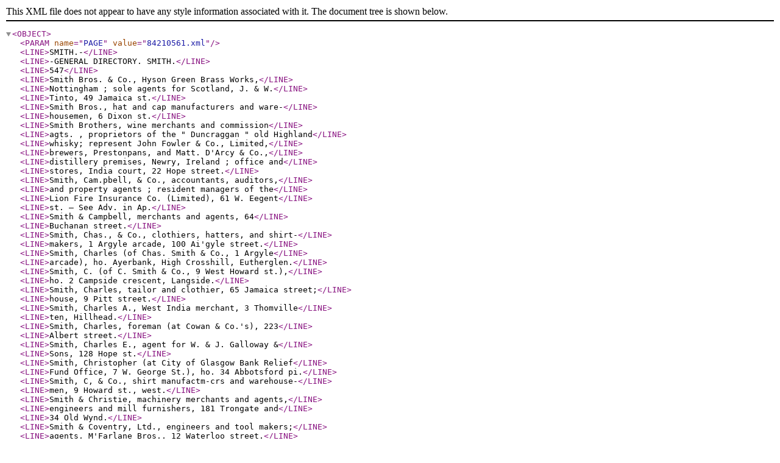

--- FILE ---
content_type: text/xml
request_url: https://deriv.nls.uk/dcn8/8421/84210561.8.xml
body_size: 8067
content:
<?xml version="1.0" encoding="utf-8"?>
<OBJECT>
  <PARAM name="PAGE" value="84210561.xml" />
  <LINE>SMITH.-</LINE>
  <LINE>-GENERAL DIRECTORY. SMITH.</LINE>
  <LINE>547</LINE>
  <LINE>Smith Bros. &amp; Co., Hyson Green Brass Works,</LINE>
  <LINE>Nottingham ; sole agents for Scotland, J. &amp; W.</LINE>
  <LINE>Tinto, 49 Jamaica st.</LINE>
  <LINE>Smith Bros., hat and cap manufacturers and ware-</LINE>
  <LINE>housemen, 6 Dixon st.</LINE>
  <LINE>Smith Brothers, wine merchants and commission</LINE>
  <LINE>agts. , proprietors of the " Duncraggan " old Highland</LINE>
  <LINE>whisky; represent John Fowler &amp; Co., Limited,</LINE>
  <LINE>brewers, Prestonpans, and Matt. D'Arcy &amp; Co.,</LINE>
  <LINE>distillery premises, Newry, Ireland ; office and</LINE>
  <LINE>stores, India court, 22 Hope street.</LINE>
  <LINE>Smith, Cam.pbell, &amp; Co., accountants, auditors,</LINE>
  <LINE>and property agents ; resident managers of the</LINE>
  <LINE>Lion Fire Insurance Co. (Limited), 61 W. Eegent</LINE>
  <LINE>st. — See Adv. in Ap.</LINE>
  <LINE>Smith &amp; Campbell, merchants and agents, 64</LINE>
  <LINE>Buchanan street.</LINE>
  <LINE>Smith, Chas., &amp; Co., clothiers, hatters, and shirt-</LINE>
  <LINE>makers, 1 Argyle arcade, 100 Ai'gyle street.</LINE>
  <LINE>Smith, Charles (of Chas. Smith &amp; Co., 1 Argyle</LINE>
  <LINE>arcade), ho. Ayerbank, High Crosshill, Eutherglen.</LINE>
  <LINE>Smith, C. (of C. Smith &amp; Co., 9 West Howard st.),</LINE>
  <LINE>ho. 2 Campside crescent, Langside.</LINE>
  <LINE>Smith, Charles, tailor and clothier, 65 Jamaica street;</LINE>
  <LINE>house, 9 Pitt street.</LINE>
  <LINE>Smith, Charles A., West India merchant, 3 Thomville</LINE>
  <LINE>ten, Hillhead.</LINE>
  <LINE>Smith, Charles, foreman (at Cowan &amp; Co.'s), 223</LINE>
  <LINE>Albert street.</LINE>
  <LINE>Smith, Charles E., agent for W. &amp; J. Galloway &amp;</LINE>
  <LINE>Sons, 128 Hope st.</LINE>
  <LINE>Smith, Christopher (at City of Glasgow Bank Relief</LINE>
  <LINE>Fund Office, 7 W. George St.), ho. 34 Abbotsford pi.</LINE>
  <LINE>Smith, C, &amp; Co., shirt manufactm-crs and warehouse-</LINE>
  <LINE>men, 9 Howard st., west.</LINE>
  <LINE>Smith &amp; Christie, machinery merchants and agents,</LINE>
  <LINE>engineers and mill furnishers, 181 Trongate and</LINE>
  <LINE>34 Old Wynd.</LINE>
  <LINE>Smith &amp; Coventry, Ltd., engineers and tool makers;</LINE>
  <LINE>agents, M'Farlane Bros., 12 Waterloo street.</LINE>
  <LINE>Smith, Cunningham, Western Club.</LINE>
  <LINE>Smith, Daniel (of Robert &amp; Daniel Smith), house, 3</LINE>
  <LINE>Clayton terrace, Dennistoun.</LINE>
  <LINE>Smith, Daniel, chemist, 443 Eglinton st. ; ho. 445 do.</LINE>
  <LINE>Smith, David, plumber and gasfitter, 206 London rd.;</LINE>
  <LINE>house, 64 Bernard street.</LINE>
  <LINE>Smith, David, cabinetmaker, upholsterer, and furni-</LINE>
  <LINE>ture dealer, 245 Crown st.; ho. 247 do.</LINE>
  <LINE>Smith, David (at Wilson, Matheson &amp; Co.'s), house,</LINE>
  <LINE>123 Hospital st.</LINE>
  <LINE>Smith, David, manager. United Co-operative Baking</LINE>
  <LINE>Society (Limited), M'Neil st.; ho. 8 do.</LINE>
  <LINE>Smith, David, M.D., surgeon and oculist, 48 Dundas</LINE>
  <LINE>street; house, 22 Newton place, Glasgow, and</LINE>
  <LINE>Ochiltree, Skelmorlie.</LINE>
  <LINE>Smith, David (of Smith &amp; Gill), ho. 44 Cleveland st.</LINE>
  <LINE>Smith, David, telegraphist at Commercial Cable Co.;</LINE>
  <LINE>ho. 186 Saracen street.</LINE>
  <LINE>Smith &amp; Dmmmond, brassfounders, bellhangers, and</LINE>
  <LINE>general smiths, 328 Bath lane, off Elmbank st.</LINE>
  <LINE>Smith, D. &amp; J., wholesale boot and shoe manufac-</LINE>
  <LINE>turers, 175 Trongate; works, Newton Shoe Factory,</LINE>
  <LINE>Ayr.</LINE>
  <LINE>Smith, D. Johnston, C.A. (of D. Johnston Smith &amp;</LINE>
  <LINE>Williamson, accountants), house, 14 Bowmont gar-</LINE>
  <LINE>dens, Hillhead.</LINE>
  <LINE>Smith, D. L., stationer and tobacconist, 3 Lambhill</LINE>
  <LINE>street. Paisley road ; ho. 1 do.</LINE>
  <LINE>Smith, David A., 13 Park terrace.</LINE>
  <LINE>Smith, David, inspector of works, N. B. Railway, 14</LINE>
  <LINE>West George street ; ho. 61 Elderslie street.</LINE>
  <LINE>Smith, David, inspector, Lanarkshire Constabulary,</LINE>
  <LINE>172 High St.; house. The South Prison.</LINE>
  <LINE>Smith, David (of Smith &amp; Boyle), ho. 33 Lansdowne</LINE>
  <LINE>crescent.</LINE>
  <LINE>Smith, D. Johnston, &amp; Williamson, accomitants, 149</LINE>
  <LINE>West George street.</LINE>
  <LINE>Smyth, Duncan, teacher of singing, 54 Grant st.</LINE>
  <LINE>Smith, Duncan (retired), 23 Blythswood square.</LINE>
  <LINE>Smith, Edward, clubmaster, Argyle Club, 34 Hutclie-</LINE>
  <LINE>son street.</LINE>
  <LINE>Smyth, Edward, gi-ocer and provision merchant, 14</LINE>
  <LINE>and 16 William street, Cowcaddens; house, 71</LINE>
  <LINE>Scott street, Garnethill.</LINE>
  <LINE>Smith, Edward, cabinetmaker and French polisher,</LINE>
  <LINE>95 Montrose street.</LINE>
  <LINE>Smith, E. Turner, accountant and stockbroker, 67</LINE>
  <LINE>W. Nile street; res. 13 Royal cres., CrosshiU.</LINE>
  <LINE>Smith, Ephraim, &amp; Son, clothiers, 6 Union street.</LINE>
  <LINE>Smith, Ernest, manufacturing chemist, 182 West st.,</LINE>
  <LINE>Tradeston ; res. Culraiu, Bothwell.</LINE>
  <LINE>Smith, Fergus, M.A., second master, Kent Rd. Public</LINE>
  <LINE>School; ho. 213 Great Western road.</LINE>
  <LINE>Smith, F. &amp; J., tobacco, snuff, and cigarette manufrs.,</LINE>
  <LINE>and cigar merchants ; manufactory and wholesale</LINE>
  <LINE>warehouse, 33 N. Albion st.</LINE>
  <LINE>Smith, Findlay, &amp; Co., shawl manufacturers, 22 West</LINE>
  <LINE>Nile street.</LINE>
  <LINE>Smith, Finlay (of F. &amp; J. Smith, tobacco and snuff</LINE>
  <LINE>manufacturers), house, 8 Royal cres., Crosshill.</LINE>
  <LINE>Smith, Francis, 5 Park gardens.</LINE>
  <LINE>Smith, Francis &amp; James, cabinetmakers, up-</LINE>
  <LINE>holsterers, caiTers, gilders, plate-glass agents, and</LINE>
  <LINE>silverers, house, ship and office furnishers, 45 Gor-</LINE>
  <LINE>don st. and 124 Union st. ; cabinet works, Kent rd.</LINE>
  <LINE>Smith, F. &amp; J., tobacconists and cigar merchants, 107</LINE>
  <LINE>Argyle street.</LINE>
  <LINE>Smith, Francis (of F. &amp; J. Smith, 45 Gordon st.),</LINE>
  <LINE>house, Ashfield, Bothwell.</LINE>
  <LINE>Smith, Frank, commercial traveller, 36 Warwick :st.</LINE>
  <LINE>Smith, Frank P., iron merchant (of J. &amp; A. M'Mor-</LINE>
  <LINE>land), house, 6 Athole gardens.</LINE>
  <LINE>Smith &amp; Eraser, clothiers, 27 Hope st.</LINE>
  <LINE>Smith, George A., baker, 83 Norfolk street ; house,</LINE>
  <LINE>143 do.</LINE>
  <LINE>Smith, G. B. (of G. B. Smith &amp; Co.), res. Springbank</LINE>
  <LINE>house.</LINE>
  <LINE>Smith, George, &amp; Sons, merchants and shipovraers,</LINE>
  <LINE>45 West Nile st.</LINE>
  <LINE>Smith, George, collector, 57 West Nile street ; house,</LINE>
  <LINE>3 Windsor street. New City road.</LINE>
  <LINE>Smith, G. B., &amp; Co., manufacturers of iron and wire</LINE>
  <LINE>fencing, gates, railings, iron bridges, roofs, and wire</LINE>
  <LINE>ropes, wire workers, iron and wire merchants,</LINE>
  <LINE>and contractors; office and show rooms, 61 West</LINE>
  <LINE>Regent street ; works, Keppoclihill.</LINE>
  <LINE>Smith, George, plumbago-crucible manufactiu'er,</LINE>
  <LINE>Albert Crucible Works. Fauldhouse st., Ruther-</LINE>
  <LINE>glen road ; ho. Verona, Albert road, Langside.</LINE>
  <LINE>Smith, George (of George Smith &amp; Sons), house, 3</LINE>
  <LINE>Claremont terrace.</LINE>
  <LINE>Smith, George, provision merchant, 3 Lilybank st. ;</LINE>
  <LINE>house, 5 do.</LINE>
  <LINE>Smith, Geo., officer, Royal exchange; house, 95 Dundas</LINE>
  <LINE>street.</LINE>
  <LINE>Smith, Geo., tailor, 51 Clyde street, Port-Dundas.</LINE>
  <LINE>Smith, George, dairy:nan, 51 Bm-nside st.; house, 22</LINE>
  <LINE>Abercorn street.</LINE>
</OBJECT>